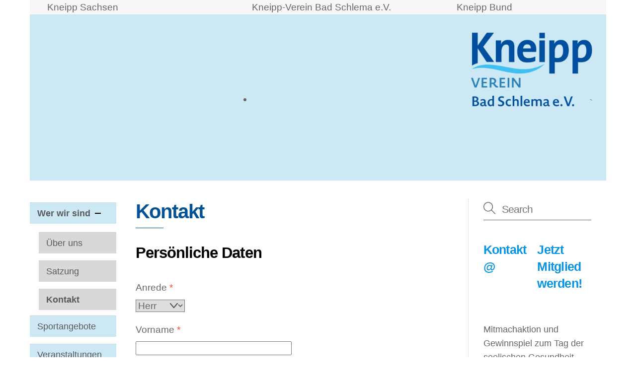

--- FILE ---
content_type: text/html; charset=UTF-8
request_url: https://www.kneipp-sachsen.de/bad-schlema/wer-wir-sind/ueber-uns/kontakt/
body_size: 76393
content:
<!DOCTYPE html>
<html lang="de">
<head>
        <meta charset="UTF-8">
        <meta name="viewport" content="width=device-width, initial-scale=1, minimum-scale=1">
        <style id="tb_inline_styles" data-no-optimize="1">.tb_animation_on{overflow-x:hidden}.themify_builder .wow{visibility:hidden;animation-fill-mode:both}[data-tf-animation]{will-change:transform,opacity,visibility}.themify_builder .tf_lax_done{transition-duration:.8s;transition-timing-function:cubic-bezier(.165,.84,.44,1)}[data-sticky-active].tb_sticky_scroll_active{z-index:1}[data-sticky-active].tb_sticky_scroll_active .hide-on-stick{display:none}@media(min-width:1025px){.hide-desktop{width:0!important;height:0!important;padding:0!important;visibility:hidden!important;margin:0!important;display:table-column!important;background:0!important;content-visibility:hidden;overflow:hidden!important}}@media(min-width:769px) and (max-width:1024px){.hide-tablet_landscape{width:0!important;height:0!important;padding:0!important;visibility:hidden!important;margin:0!important;display:table-column!important;background:0!important;content-visibility:hidden;overflow:hidden!important}}@media(min-width:601px) and (max-width:768px){.hide-tablet{width:0!important;height:0!important;padding:0!important;visibility:hidden!important;margin:0!important;display:table-column!important;background:0!important;content-visibility:hidden;overflow:hidden!important}}@media(max-width:600px){.hide-mobile{width:0!important;height:0!important;padding:0!important;visibility:hidden!important;margin:0!important;display:table-column!important;background:0!important;content-visibility:hidden;overflow:hidden!important}}div.row_inner,div.module_subrow{--gutter:3.2%;--narrow:1.6%;--none:0%;}@media(max-width:768px){div.module-gallery-grid{--galn:var(--galt)}}@media(max-width:600px){
                .themify_map.tf_map_loaded{width:100%!important}
                .ui.builder_button,.ui.nav li a{padding:.525em 1.15em}
                .fullheight>.row_inner:not(.tb_col_count_1){min-height:0}
                div.module-gallery-grid{--galn:var(--galm);gap:8px}
            }</style><noscript><style>.themify_builder .wow,.wow .tf_lazy{visibility:visible!important}</style></noscript>            <style id="tf_lazy_style" data-no-optimize="1">
                .tf_svg_lazy{
                    content-visibility:auto;
                    background-size:100% 25%!important;
                    background-repeat:no-repeat!important;
                    background-position:0 0, 0 33.4%,0 66.6%,0 100%!important;
                    transition:filter .3s linear!important;
                    filter:blur(25px)!important;                    transform:translateZ(0)
                }
                .tf_svg_lazy_loaded{
                    filter:blur(0)!important
                }
                [data-lazy]:is(.module,.module_row:not(.tb_first)),.module[data-lazy] .ui,.module_row[data-lazy]:not(.tb_first):is(>.row_inner,.module_column[data-lazy],.module_subrow[data-lazy]){
                    background-image:none!important
                }
            </style>
            <noscript>
                <style>
                    .tf_svg_lazy{
                        display:none!important
                    }
                </style>
            </noscript>
                    <style id="tf_lazy_common" data-no-optimize="1">
                        img{
                max-width:100%;
                height:auto
            }
                                    :where(.tf_in_flx,.tf_flx){display:inline-flex;flex-wrap:wrap;place-items:center}
            .tf_fa,:is(em,i) tf-lottie{display:inline-block;vertical-align:middle}:is(em,i) tf-lottie{width:1.5em;height:1.5em}.tf_fa{width:1em;height:1em;stroke-width:0;stroke:currentColor;overflow:visible;fill:currentColor;pointer-events:none;text-rendering:optimizeSpeed;buffered-rendering:static}#tf_svg symbol{overflow:visible}:where(.tf_lazy){position:relative;visibility:visible;display:block;opacity:.3}.wow .tf_lazy:not(.tf_swiper-slide){visibility:hidden;opacity:1}div.tf_audio_lazy audio{visibility:hidden;height:0;display:inline}.mejs-container{visibility:visible}.tf_iframe_lazy{transition:opacity .3s ease-in-out;min-height:10px}:where(.tf_flx),.tf_swiper-wrapper{display:flex}.tf_swiper-slide{flex-shrink:0;opacity:0;width:100%;height:100%}.tf_swiper-wrapper>br,.tf_lazy.tf_swiper-wrapper .tf_lazy:after,.tf_lazy.tf_swiper-wrapper .tf_lazy:before{display:none}.tf_lazy:after,.tf_lazy:before{content:'';display:inline-block;position:absolute;width:10px!important;height:10px!important;margin:0 3px;top:50%!important;inset-inline:auto 50%!important;border-radius:100%;background-color:currentColor;visibility:visible;animation:tf-hrz-loader infinite .75s cubic-bezier(.2,.68,.18,1.08)}.tf_lazy:after{width:6px!important;height:6px!important;inset-inline:50% auto!important;margin-top:3px;animation-delay:-.4s}@keyframes tf-hrz-loader{0%,100%{transform:scale(1);opacity:1}50%{transform:scale(.1);opacity:.6}}.tf_lazy_lightbox{position:fixed;background:rgba(11,11,11,.8);color:#ccc;top:0;left:0;display:flex;align-items:center;justify-content:center;z-index:999}.tf_lazy_lightbox .tf_lazy:after,.tf_lazy_lightbox .tf_lazy:before{background:#fff}.tf_vd_lazy,tf-lottie{display:flex;flex-wrap:wrap}tf-lottie{aspect-ratio:1.777}.tf_w.tf_vd_lazy video{width:100%;height:auto;position:static;object-fit:cover}
        </style>
        <meta name='robots' content='index, follow, max-image-preview:large, max-snippet:-1, max-video-preview:-1' />

	<!-- This site is optimized with the Yoast SEO plugin v25.6 - https://yoast.com/wordpress/plugins/seo/ -->
	<title>Kontakt - Kneipp Bad Schlema</title>
	<link rel="canonical" href="https://www.kneipp-sachsen.de/bad-schlema/wer-wir-sind/ueber-uns/kontakt/" />
	<meta property="og:locale" content="de_DE" />
	<meta property="og:type" content="article" />
	<meta property="og:title" content="Kontakt - Kneipp Bad Schlema" />
	<meta property="og:description" content="Kontakt Persönliche Daten Anrede * Herr Frau Vorname * Nachname * Adresse Straße + Hausnr. PLZ Ort Kontaktmöglichkeiten Email * Telefon Mitteilung Betreff * Mitteilung * Ich habe die Datenschutz­bestimmungen zur Kenntnis genommen. Ich stimme zu, dass meine Angaben elektronisch erhoben und gespeichert werden. * Formular absenden" />
	<meta property="og:url" content="https://www.kneipp-sachsen.de/bad-schlema/wer-wir-sind/ueber-uns/kontakt/" />
	<meta property="og:site_name" content="Kneipp Bad Schlema" />
	<meta property="article:modified_time" content="2021-09-22T16:50:29+00:00" />
	<meta name="twitter:card" content="summary_large_image" />
	<script type="application/ld+json" class="yoast-schema-graph">{"@context":"https://schema.org","@graph":[{"@type":"WebPage","@id":"https://www.kneipp-sachsen.de/bad-schlema/wer-wir-sind/ueber-uns/kontakt/","url":"https://www.kneipp-sachsen.de/bad-schlema/wer-wir-sind/ueber-uns/kontakt/","name":"Kontakt - Kneipp Bad Schlema","isPartOf":{"@id":"https://www.kneipp-sachsen.de/bad-schlema/#website"},"datePublished":"2021-07-26T20:56:20+00:00","dateModified":"2021-09-22T16:50:29+00:00","breadcrumb":{"@id":"https://www.kneipp-sachsen.de/bad-schlema/wer-wir-sind/ueber-uns/kontakt/#breadcrumb"},"inLanguage":"de","potentialAction":[{"@type":"ReadAction","target":["https://www.kneipp-sachsen.de/bad-schlema/wer-wir-sind/ueber-uns/kontakt/"]}]},{"@type":"BreadcrumbList","@id":"https://www.kneipp-sachsen.de/bad-schlema/wer-wir-sind/ueber-uns/kontakt/#breadcrumb","itemListElement":[{"@type":"ListItem","position":1,"name":"Startseite","item":"https://www.kneipp-sachsen.de/bad-schlema/"},{"@type":"ListItem","position":2,"name":"Wer wir sind","item":"https://www.kneipp-sachsen.de/bad-schlema/wer-wir-sind/"},{"@type":"ListItem","position":3,"name":"Über uns","item":"https://www.kneipp-sachsen.de/bad-schlema/wer-wir-sind/ueber-uns/"},{"@type":"ListItem","position":4,"name":"Kontakt"}]},{"@type":"WebSite","@id":"https://www.kneipp-sachsen.de/bad-schlema/#website","url":"https://www.kneipp-sachsen.de/bad-schlema/","name":"Kneipp-Verein Bad Schlema e.V.","description":"Eine weitere WordPress-Website","potentialAction":[{"@type":"SearchAction","target":{"@type":"EntryPoint","urlTemplate":"https://www.kneipp-sachsen.de/bad-schlema/?s={search_term_string}"},"query-input":{"@type":"PropertyValueSpecification","valueRequired":true,"valueName":"search_term_string"}}],"inLanguage":"de"}]}</script>
	<!-- / Yoast SEO plugin. -->


<link rel="alternate" type="application/rss+xml" title="Kneipp Bad Schlema &raquo; Feed" href="https://www.kneipp-sachsen.de/bad-schlema/feed/" />
<link rel="alternate" type="application/rss+xml" title="Kneipp Bad Schlema &raquo; Kommentar-Feed" href="https://www.kneipp-sachsen.de/bad-schlema/comments/feed/" />
<link rel="alternate" title="oEmbed (JSON)" type="application/json+oembed" href="https://www.kneipp-sachsen.de/bad-schlema/wp-json/oembed/1.0/embed?url=https%3A%2F%2Fwww.kneipp-sachsen.de%2Fbad-schlema%2Fwer-wir-sind%2Fueber-uns%2Fkontakt%2F" />
<link rel="alternate" title="oEmbed (XML)" type="text/xml+oembed" href="https://www.kneipp-sachsen.de/bad-schlema/wp-json/oembed/1.0/embed?url=https%3A%2F%2Fwww.kneipp-sachsen.de%2Fbad-schlema%2Fwer-wir-sind%2Fueber-uns%2Fkontakt%2F&#038;format=xml" />
<style id='wp-img-auto-sizes-contain-inline-css'>
img:is([sizes=auto i],[sizes^="auto," i]){contain-intrinsic-size:3000px 1500px}
/*# sourceURL=wp-img-auto-sizes-contain-inline-css */
</style>
<link rel="preload" href="https://www.kneipp-sachsen.de/bad-schlema/wp-content/plugins/complianz-gdpr/assets/css/cookieblocker.min.css?ver=1754105617" as="style"><link rel='stylesheet' id='cmplz-general-css' href='https://www.kneipp-sachsen.de/bad-schlema/wp-content/plugins/complianz-gdpr/assets/css/cookieblocker.min.css?ver=1754105617' media='all' />
<script src="https://www.kneipp-sachsen.de/bad-schlema/wp-includes/js/jquery/jquery.min.js?ver=3.7.1" id="jquery-core-js"></script>
<script src="https://www.kneipp-sachsen.de/bad-schlema/wp-includes/js/jquery/jquery-migrate.min.js?ver=3.4.1" id="jquery-migrate-js"></script>
<link rel="https://api.w.org/" href="https://www.kneipp-sachsen.de/bad-schlema/wp-json/" /><link rel="alternate" title="JSON" type="application/json" href="https://www.kneipp-sachsen.de/bad-schlema/wp-json/wp/v2/pages/60" /><link rel="EditURI" type="application/rsd+xml" title="RSD" href="https://www.kneipp-sachsen.de/bad-schlema/xmlrpc.php?rsd" />
<meta name="generator" content="WordPress 6.9" />
<link rel='shortlink' href='https://www.kneipp-sachsen.de/bad-schlema/?p=60' />

	<style>
	@keyframes themifyAnimatedBG{
		0%{background-color:#33baab}100%{background-color:#e33b9e}50%{background-color:#4961d7}33.3%{background-color:#2ea85c}25%{background-color:#2bb8ed}20%{background-color:#dd5135}
	}
	.module_row.animated-bg{
		animation:themifyAnimatedBG 30000ms infinite alternate
	}
	</style>
	<link rel="prefetch" href="https://www.kneipp-sachsen.de/bad-schlema/wp-content/themes/themify-ultra/js/themify-script.js?ver=7.9.9" as="script" fetchpriority="low"><link rel="prefetch" href="https://www.kneipp-sachsen.de/bad-schlema/wp-content/themes/themify-ultra/themify/js/modules/themify-sidemenu.js?ver=8.1.1" as="script" fetchpriority="low"><link rel="prefetch" href="https://www.kneipp-sachsen.de/bad-schlema/wp-content/themes/themify-ultra/themify/themify-builder/js/modules/sticky.js?ver=8.1.1" as="script" fetchpriority="low"><link rel="prefetch" href="https://www.kneipp-sachsen.de/bad-schlema/wp-content/themes/themify-ultra/themify/themify-builder/js/modules/menu.js?ver=8.1.1" as="script" fetchpriority="low"><link rel="preload" href="https://www.kneipp-sachsen.de/bad-schlema/wp-content/uploads/2021/08/Sportangebote-im-Kneipp-Verein-2-1024x397-902x350.jpg" as="image" imagesrcset="https://www.kneipp-sachsen.de/bad-schlema/wp-content/uploads/2021/08/Sportangebote-im-Kneipp-Verein-2-1024x397-902x350.jpg 902w, https://www.kneipp-sachsen.de/bad-schlema/wp-content/uploads/2021/08/Sportangebote-im-Kneipp-Verein-2-300x116.jpg 300w, https://www.kneipp-sachsen.de/bad-schlema/wp-content/uploads/2021/08/Sportangebote-im-Kneipp-Verein-2-1024x397.jpg 1024w, https://www.kneipp-sachsen.de/bad-schlema/wp-content/uploads/2021/08/Sportangebote-im-Kneipp-Verein-2-768x298.jpg 768w, https://www.kneipp-sachsen.de/bad-schlema/wp-content/uploads/2021/08/Sportangebote-im-Kneipp-Verein-2-1536x595.jpg 1536w, https://www.kneipp-sachsen.de/bad-schlema/wp-content/uploads/2021/08/Sportangebote-im-Kneipp-Verein-2-2048x794.jpg 2048w" imagesizes="(max-width: 902px) 100vw, 902px" fetchpriority="high"><link rel="preload" href="https://www.kneipp-sachsen.de/bad-schlema/wp-content/themes/themify-ultra/themify/themify-builder/js/themify-builder-script.js?ver=8.1.1" as="script" fetchpriority="low"><link rel="preload" href="https://www.kneipp-sachsen.de/bad-schlema/wp-content/uploads/2021/07/Kneipp-Bund-Logo-KV-Bad-Schlema.png" as="image" imagesrcset="https://www.kneipp-sachsen.de/bad-schlema/wp-content/uploads/2021/07/Kneipp-Bund-Logo-KV-Bad-Schlema.png 1875w, https://www.kneipp-sachsen.de/bad-schlema/wp-content/uploads/2021/07/Kneipp-Bund-Logo-KV-Bad-Schlema-300x223.png 300w, https://www.kneipp-sachsen.de/bad-schlema/wp-content/uploads/2021/07/Kneipp-Bund-Logo-KV-Bad-Schlema-1024x760.png 1024w, https://www.kneipp-sachsen.de/bad-schlema/wp-content/uploads/2021/07/Kneipp-Bund-Logo-KV-Bad-Schlema-768x570.png 768w, https://www.kneipp-sachsen.de/bad-schlema/wp-content/uploads/2021/07/Kneipp-Bund-Logo-KV-Bad-Schlema-1536x1140.png 1536w" imagesizes="(max-width: 1875px) 100vw, 1875px" fetchpriority="high"><link rel="preload" fetchpriority="high" href="https://www.kneipp-sachsen.de/bad-schlema/wp-content/uploads/themify-concate/782290546/themify-448134721.css" as="style"><link fetchpriority="high" id="themify_concate-css" rel="stylesheet" href="https://www.kneipp-sachsen.de/bad-schlema/wp-content/uploads/themify-concate/782290546/themify-448134721.css"><style id='wp-block-heading-inline-css'>
h1:where(.wp-block-heading).has-background,h2:where(.wp-block-heading).has-background,h3:where(.wp-block-heading).has-background,h4:where(.wp-block-heading).has-background,h5:where(.wp-block-heading).has-background,h6:where(.wp-block-heading).has-background{padding:1.25em 2.375em}h1.has-text-align-left[style*=writing-mode]:where([style*=vertical-lr]),h1.has-text-align-right[style*=writing-mode]:where([style*=vertical-rl]),h2.has-text-align-left[style*=writing-mode]:where([style*=vertical-lr]),h2.has-text-align-right[style*=writing-mode]:where([style*=vertical-rl]),h3.has-text-align-left[style*=writing-mode]:where([style*=vertical-lr]),h3.has-text-align-right[style*=writing-mode]:where([style*=vertical-rl]),h4.has-text-align-left[style*=writing-mode]:where([style*=vertical-lr]),h4.has-text-align-right[style*=writing-mode]:where([style*=vertical-rl]),h5.has-text-align-left[style*=writing-mode]:where([style*=vertical-lr]),h5.has-text-align-right[style*=writing-mode]:where([style*=vertical-rl]),h6.has-text-align-left[style*=writing-mode]:where([style*=vertical-lr]),h6.has-text-align-right[style*=writing-mode]:where([style*=vertical-rl]){rotate:180deg}
/*# sourceURL=https://www.kneipp-sachsen.de/bad-schlema/wp-includes/blocks/heading/style.min.css */
</style>
<style id='wp-block-latest-posts-inline-css'>
.wp-block-latest-posts{box-sizing:border-box}.wp-block-latest-posts.alignleft{margin-right:2em}.wp-block-latest-posts.alignright{margin-left:2em}.wp-block-latest-posts.wp-block-latest-posts__list{list-style:none}.wp-block-latest-posts.wp-block-latest-posts__list li{clear:both;overflow-wrap:break-word}.wp-block-latest-posts.is-grid{display:flex;flex-wrap:wrap}.wp-block-latest-posts.is-grid li{margin:0 1.25em 1.25em 0;width:100%}@media (min-width:600px){.wp-block-latest-posts.columns-2 li{width:calc(50% - .625em)}.wp-block-latest-posts.columns-2 li:nth-child(2n){margin-right:0}.wp-block-latest-posts.columns-3 li{width:calc(33.33333% - .83333em)}.wp-block-latest-posts.columns-3 li:nth-child(3n){margin-right:0}.wp-block-latest-posts.columns-4 li{width:calc(25% - .9375em)}.wp-block-latest-posts.columns-4 li:nth-child(4n){margin-right:0}.wp-block-latest-posts.columns-5 li{width:calc(20% - 1em)}.wp-block-latest-posts.columns-5 li:nth-child(5n){margin-right:0}.wp-block-latest-posts.columns-6 li{width:calc(16.66667% - 1.04167em)}.wp-block-latest-posts.columns-6 li:nth-child(6n){margin-right:0}}:root :where(.wp-block-latest-posts.is-grid){padding:0}:root :where(.wp-block-latest-posts.wp-block-latest-posts__list){padding-left:0}.wp-block-latest-posts__post-author,.wp-block-latest-posts__post-date{display:block;font-size:.8125em}.wp-block-latest-posts__post-excerpt,.wp-block-latest-posts__post-full-content{margin-bottom:1em;margin-top:.5em}.wp-block-latest-posts__featured-image a{display:inline-block}.wp-block-latest-posts__featured-image img{height:auto;max-width:100%;width:auto}.wp-block-latest-posts__featured-image.alignleft{float:left;margin-right:1em}.wp-block-latest-posts__featured-image.alignright{float:right;margin-left:1em}.wp-block-latest-posts__featured-image.aligncenter{margin-bottom:1em;text-align:center}
/*# sourceURL=https://www.kneipp-sachsen.de/bad-schlema/wp-includes/blocks/latest-posts/style.min.css */
</style>
<style id='wp-block-columns-inline-css'>
.wp-block-columns{box-sizing:border-box;display:flex;flex-wrap:wrap!important}@media (min-width:782px){.wp-block-columns{flex-wrap:nowrap!important}}.wp-block-columns{align-items:normal!important}.wp-block-columns.are-vertically-aligned-top{align-items:flex-start}.wp-block-columns.are-vertically-aligned-center{align-items:center}.wp-block-columns.are-vertically-aligned-bottom{align-items:flex-end}@media (max-width:781px){.wp-block-columns:not(.is-not-stacked-on-mobile)>.wp-block-column{flex-basis:100%!important}}@media (min-width:782px){.wp-block-columns:not(.is-not-stacked-on-mobile)>.wp-block-column{flex-basis:0;flex-grow:1}.wp-block-columns:not(.is-not-stacked-on-mobile)>.wp-block-column[style*=flex-basis]{flex-grow:0}}.wp-block-columns.is-not-stacked-on-mobile{flex-wrap:nowrap!important}.wp-block-columns.is-not-stacked-on-mobile>.wp-block-column{flex-basis:0;flex-grow:1}.wp-block-columns.is-not-stacked-on-mobile>.wp-block-column[style*=flex-basis]{flex-grow:0}:where(.wp-block-columns){margin-bottom:1.75em}:where(.wp-block-columns.has-background){padding:1.25em 2.375em}.wp-block-column{flex-grow:1;min-width:0;overflow-wrap:break-word;word-break:break-word}.wp-block-column.is-vertically-aligned-top{align-self:flex-start}.wp-block-column.is-vertically-aligned-center{align-self:center}.wp-block-column.is-vertically-aligned-bottom{align-self:flex-end}.wp-block-column.is-vertically-aligned-stretch{align-self:stretch}.wp-block-column.is-vertically-aligned-bottom,.wp-block-column.is-vertically-aligned-center,.wp-block-column.is-vertically-aligned-top{width:100%}
/*# sourceURL=https://www.kneipp-sachsen.de/bad-schlema/wp-includes/blocks/columns/style.min.css */
</style>
<style id='global-styles-inline-css'>
:root{--wp--preset--aspect-ratio--square: 1;--wp--preset--aspect-ratio--4-3: 4/3;--wp--preset--aspect-ratio--3-4: 3/4;--wp--preset--aspect-ratio--3-2: 3/2;--wp--preset--aspect-ratio--2-3: 2/3;--wp--preset--aspect-ratio--16-9: 16/9;--wp--preset--aspect-ratio--9-16: 9/16;--wp--preset--color--black: #000000;--wp--preset--color--cyan-bluish-gray: #abb8c3;--wp--preset--color--white: #ffffff;--wp--preset--color--pale-pink: #f78da7;--wp--preset--color--vivid-red: #cf2e2e;--wp--preset--color--luminous-vivid-orange: #ff6900;--wp--preset--color--luminous-vivid-amber: #fcb900;--wp--preset--color--light-green-cyan: #7bdcb5;--wp--preset--color--vivid-green-cyan: #00d084;--wp--preset--color--pale-cyan-blue: #8ed1fc;--wp--preset--color--vivid-cyan-blue: #0693e3;--wp--preset--color--vivid-purple: #9b51e0;--wp--preset--gradient--vivid-cyan-blue-to-vivid-purple: linear-gradient(135deg,rgb(6,147,227) 0%,rgb(155,81,224) 100%);--wp--preset--gradient--light-green-cyan-to-vivid-green-cyan: linear-gradient(135deg,rgb(122,220,180) 0%,rgb(0,208,130) 100%);--wp--preset--gradient--luminous-vivid-amber-to-luminous-vivid-orange: linear-gradient(135deg,rgb(252,185,0) 0%,rgb(255,105,0) 100%);--wp--preset--gradient--luminous-vivid-orange-to-vivid-red: linear-gradient(135deg,rgb(255,105,0) 0%,rgb(207,46,46) 100%);--wp--preset--gradient--very-light-gray-to-cyan-bluish-gray: linear-gradient(135deg,rgb(238,238,238) 0%,rgb(169,184,195) 100%);--wp--preset--gradient--cool-to-warm-spectrum: linear-gradient(135deg,rgb(74,234,220) 0%,rgb(151,120,209) 20%,rgb(207,42,186) 40%,rgb(238,44,130) 60%,rgb(251,105,98) 80%,rgb(254,248,76) 100%);--wp--preset--gradient--blush-light-purple: linear-gradient(135deg,rgb(255,206,236) 0%,rgb(152,150,240) 100%);--wp--preset--gradient--blush-bordeaux: linear-gradient(135deg,rgb(254,205,165) 0%,rgb(254,45,45) 50%,rgb(107,0,62) 100%);--wp--preset--gradient--luminous-dusk: linear-gradient(135deg,rgb(255,203,112) 0%,rgb(199,81,192) 50%,rgb(65,88,208) 100%);--wp--preset--gradient--pale-ocean: linear-gradient(135deg,rgb(255,245,203) 0%,rgb(182,227,212) 50%,rgb(51,167,181) 100%);--wp--preset--gradient--electric-grass: linear-gradient(135deg,rgb(202,248,128) 0%,rgb(113,206,126) 100%);--wp--preset--gradient--midnight: linear-gradient(135deg,rgb(2,3,129) 0%,rgb(40,116,252) 100%);--wp--preset--font-size--small: 13px;--wp--preset--font-size--medium: clamp(14px, 0.875rem + ((1vw - 3.2px) * 0.469), 20px);--wp--preset--font-size--large: clamp(22.041px, 1.378rem + ((1vw - 3.2px) * 1.091), 36px);--wp--preset--font-size--x-large: clamp(25.014px, 1.563rem + ((1vw - 3.2px) * 1.327), 42px);--wp--preset--font-family--system-font: -apple-system,BlinkMacSystemFont,"Segoe UI",Roboto,Oxygen-Sans,Ubuntu,Cantarell,"Helvetica Neue",sans-serif;--wp--preset--spacing--20: 0.44rem;--wp--preset--spacing--30: 0.67rem;--wp--preset--spacing--40: 1rem;--wp--preset--spacing--50: 1.5rem;--wp--preset--spacing--60: 2.25rem;--wp--preset--spacing--70: 3.38rem;--wp--preset--spacing--80: 5.06rem;--wp--preset--shadow--natural: 6px 6px 9px rgba(0, 0, 0, 0.2);--wp--preset--shadow--deep: 12px 12px 50px rgba(0, 0, 0, 0.4);--wp--preset--shadow--sharp: 6px 6px 0px rgba(0, 0, 0, 0.2);--wp--preset--shadow--outlined: 6px 6px 0px -3px rgb(255, 255, 255), 6px 6px rgb(0, 0, 0);--wp--preset--shadow--crisp: 6px 6px 0px rgb(0, 0, 0);}:where(body) { margin: 0; }.wp-site-blocks > .alignleft { float: left; margin-right: 2em; }.wp-site-blocks > .alignright { float: right; margin-left: 2em; }.wp-site-blocks > .aligncenter { justify-content: center; margin-left: auto; margin-right: auto; }:where(.wp-site-blocks) > * { margin-block-start: 24px; margin-block-end: 0; }:where(.wp-site-blocks) > :first-child { margin-block-start: 0; }:where(.wp-site-blocks) > :last-child { margin-block-end: 0; }:root { --wp--style--block-gap: 24px; }:root :where(.is-layout-flow) > :first-child{margin-block-start: 0;}:root :where(.is-layout-flow) > :last-child{margin-block-end: 0;}:root :where(.is-layout-flow) > *{margin-block-start: 24px;margin-block-end: 0;}:root :where(.is-layout-constrained) > :first-child{margin-block-start: 0;}:root :where(.is-layout-constrained) > :last-child{margin-block-end: 0;}:root :where(.is-layout-constrained) > *{margin-block-start: 24px;margin-block-end: 0;}:root :where(.is-layout-flex){gap: 24px;}:root :where(.is-layout-grid){gap: 24px;}.is-layout-flow > .alignleft{float: left;margin-inline-start: 0;margin-inline-end: 2em;}.is-layout-flow > .alignright{float: right;margin-inline-start: 2em;margin-inline-end: 0;}.is-layout-flow > .aligncenter{margin-left: auto !important;margin-right: auto !important;}.is-layout-constrained > .alignleft{float: left;margin-inline-start: 0;margin-inline-end: 2em;}.is-layout-constrained > .alignright{float: right;margin-inline-start: 2em;margin-inline-end: 0;}.is-layout-constrained > .aligncenter{margin-left: auto !important;margin-right: auto !important;}.is-layout-constrained > :where(:not(.alignleft):not(.alignright):not(.alignfull)){margin-left: auto !important;margin-right: auto !important;}body .is-layout-flex{display: flex;}.is-layout-flex{flex-wrap: wrap;align-items: center;}.is-layout-flex > :is(*, div){margin: 0;}body .is-layout-grid{display: grid;}.is-layout-grid > :is(*, div){margin: 0;}body{font-family: var(--wp--preset--font-family--system-font);font-size: var(--wp--preset--font-size--medium);line-height: 1.6;padding-top: 0px;padding-right: 0px;padding-bottom: 0px;padding-left: 0px;}a:where(:not(.wp-element-button)){text-decoration: underline;}:root :where(.wp-element-button, .wp-block-button__link){background-color: #32373c;border-width: 0;color: #fff;font-family: inherit;font-size: inherit;font-style: inherit;font-weight: inherit;letter-spacing: inherit;line-height: inherit;padding-top: calc(0.667em + 2px);padding-right: calc(1.333em + 2px);padding-bottom: calc(0.667em + 2px);padding-left: calc(1.333em + 2px);text-decoration: none;text-transform: inherit;}.has-black-color{color: var(--wp--preset--color--black) !important;}.has-cyan-bluish-gray-color{color: var(--wp--preset--color--cyan-bluish-gray) !important;}.has-white-color{color: var(--wp--preset--color--white) !important;}.has-pale-pink-color{color: var(--wp--preset--color--pale-pink) !important;}.has-vivid-red-color{color: var(--wp--preset--color--vivid-red) !important;}.has-luminous-vivid-orange-color{color: var(--wp--preset--color--luminous-vivid-orange) !important;}.has-luminous-vivid-amber-color{color: var(--wp--preset--color--luminous-vivid-amber) !important;}.has-light-green-cyan-color{color: var(--wp--preset--color--light-green-cyan) !important;}.has-vivid-green-cyan-color{color: var(--wp--preset--color--vivid-green-cyan) !important;}.has-pale-cyan-blue-color{color: var(--wp--preset--color--pale-cyan-blue) !important;}.has-vivid-cyan-blue-color{color: var(--wp--preset--color--vivid-cyan-blue) !important;}.has-vivid-purple-color{color: var(--wp--preset--color--vivid-purple) !important;}.has-black-background-color{background-color: var(--wp--preset--color--black) !important;}.has-cyan-bluish-gray-background-color{background-color: var(--wp--preset--color--cyan-bluish-gray) !important;}.has-white-background-color{background-color: var(--wp--preset--color--white) !important;}.has-pale-pink-background-color{background-color: var(--wp--preset--color--pale-pink) !important;}.has-vivid-red-background-color{background-color: var(--wp--preset--color--vivid-red) !important;}.has-luminous-vivid-orange-background-color{background-color: var(--wp--preset--color--luminous-vivid-orange) !important;}.has-luminous-vivid-amber-background-color{background-color: var(--wp--preset--color--luminous-vivid-amber) !important;}.has-light-green-cyan-background-color{background-color: var(--wp--preset--color--light-green-cyan) !important;}.has-vivid-green-cyan-background-color{background-color: var(--wp--preset--color--vivid-green-cyan) !important;}.has-pale-cyan-blue-background-color{background-color: var(--wp--preset--color--pale-cyan-blue) !important;}.has-vivid-cyan-blue-background-color{background-color: var(--wp--preset--color--vivid-cyan-blue) !important;}.has-vivid-purple-background-color{background-color: var(--wp--preset--color--vivid-purple) !important;}.has-black-border-color{border-color: var(--wp--preset--color--black) !important;}.has-cyan-bluish-gray-border-color{border-color: var(--wp--preset--color--cyan-bluish-gray) !important;}.has-white-border-color{border-color: var(--wp--preset--color--white) !important;}.has-pale-pink-border-color{border-color: var(--wp--preset--color--pale-pink) !important;}.has-vivid-red-border-color{border-color: var(--wp--preset--color--vivid-red) !important;}.has-luminous-vivid-orange-border-color{border-color: var(--wp--preset--color--luminous-vivid-orange) !important;}.has-luminous-vivid-amber-border-color{border-color: var(--wp--preset--color--luminous-vivid-amber) !important;}.has-light-green-cyan-border-color{border-color: var(--wp--preset--color--light-green-cyan) !important;}.has-vivid-green-cyan-border-color{border-color: var(--wp--preset--color--vivid-green-cyan) !important;}.has-pale-cyan-blue-border-color{border-color: var(--wp--preset--color--pale-cyan-blue) !important;}.has-vivid-cyan-blue-border-color{border-color: var(--wp--preset--color--vivid-cyan-blue) !important;}.has-vivid-purple-border-color{border-color: var(--wp--preset--color--vivid-purple) !important;}.has-vivid-cyan-blue-to-vivid-purple-gradient-background{background: var(--wp--preset--gradient--vivid-cyan-blue-to-vivid-purple) !important;}.has-light-green-cyan-to-vivid-green-cyan-gradient-background{background: var(--wp--preset--gradient--light-green-cyan-to-vivid-green-cyan) !important;}.has-luminous-vivid-amber-to-luminous-vivid-orange-gradient-background{background: var(--wp--preset--gradient--luminous-vivid-amber-to-luminous-vivid-orange) !important;}.has-luminous-vivid-orange-to-vivid-red-gradient-background{background: var(--wp--preset--gradient--luminous-vivid-orange-to-vivid-red) !important;}.has-very-light-gray-to-cyan-bluish-gray-gradient-background{background: var(--wp--preset--gradient--very-light-gray-to-cyan-bluish-gray) !important;}.has-cool-to-warm-spectrum-gradient-background{background: var(--wp--preset--gradient--cool-to-warm-spectrum) !important;}.has-blush-light-purple-gradient-background{background: var(--wp--preset--gradient--blush-light-purple) !important;}.has-blush-bordeaux-gradient-background{background: var(--wp--preset--gradient--blush-bordeaux) !important;}.has-luminous-dusk-gradient-background{background: var(--wp--preset--gradient--luminous-dusk) !important;}.has-pale-ocean-gradient-background{background: var(--wp--preset--gradient--pale-ocean) !important;}.has-electric-grass-gradient-background{background: var(--wp--preset--gradient--electric-grass) !important;}.has-midnight-gradient-background{background: var(--wp--preset--gradient--midnight) !important;}.has-small-font-size{font-size: var(--wp--preset--font-size--small) !important;}.has-medium-font-size{font-size: var(--wp--preset--font-size--medium) !important;}.has-large-font-size{font-size: var(--wp--preset--font-size--large) !important;}.has-x-large-font-size{font-size: var(--wp--preset--font-size--x-large) !important;}.has-system-font-font-family{font-family: var(--wp--preset--font-family--system-font) !important;}
/*# sourceURL=global-styles-inline-css */
</style>
<style id='core-block-supports-inline-css'>
.wp-container-core-columns-is-layout-28f84493{flex-wrap:nowrap;}
/*# sourceURL=core-block-supports-inline-css */
</style>
</head>
<body data-cmplz=1 class="wp-singular page-template-default page page-id-60 page-child parent-pageid-58 wp-theme-themify-ultra skin-default sidebar2 default_width no-home tb_animation_on ready-view header-none footer-block sticky_sidebar_enabled sidemenu-active">
<a class="screen-reader-text skip-to-content" href="#content">Skip to content</a><!-- hook content: themify_body_start --><div class="tb_layout_part_wrap tf_w">
<!--themify_builder_content-->
    <div  class="themify_builder_content themify_builder_content-9 themify_builder not_editable_builder" data-postid="9">
                        <div  data-lazy="1" class="module_row themify_builder_row tb_rwwq832 tb_first tf_w hide-tablet hide-mobile">
                        <div class="row_inner col_align_top tb_col_count_1 tf_box tf_rel">
                        <div  data-lazy="1" class="module_column tb-column col-full tb_bz7n838 first">
                            <div  data-lazy="1" class="module_subrow themify_builder_sub_row tf_w col_align_top tb_col_count_3 tb_hpo0840">
                <div  data-lazy="1" class="module_column sub_column col4-1 tb_qo8t841 first">
                    <!-- module buttons -->
<div  class="module module-buttons tb_wqqb843 buttons-horizontal transparent   buttons-fullwidth" data-lazy="1">
        <div class="module-buttons-item tf_in_flx">
                        <a href="https://www.kneipp-sachsen.de" class="ui builder_button tf_in_flx tb_default_color" >
                                                Kneipp Sachsen                                        </a>
                </div>
            </div>
<!-- /module buttons -->
        </div>
                    <div  data-lazy="1" class="module_column sub_column col4-2 tb_ixnb845">
                    <!-- module buttons -->
<div  class="module module-buttons tb_aqhl619 buttons-horizontal transparent  " data-lazy="1">
        <div class="module-buttons-item tf_in_flx">
                        <a href="https://www.kneipp-sachsen.de/bad-schlema" class="ui builder_button tf_in_flx tb_default_color" >
                                                Kneipp-Verein Bad Schlema e.V.                                        </a>
                </div>
            </div>
<!-- /module buttons -->
        </div>
                    <div  data-lazy="1" class="module_column sub_column col4-1 tb_d163848 last">
                    <!-- module buttons -->
<div  class="module module-buttons tb_9q28849 buttons-horizontal transparent   buttons-fullwidth" data-lazy="1">
        <div class="module-buttons-item tf_in_flx">
                        <a href="https://www.kneippbund.de/fileadmin/user_upload/kneipp-bund/dokumente/presse/allgemein/Wer_wir_sind_2020.pdf" class="ui builder_button tf_in_flx themify_lightbox tb_default_color" >
                                                Kneipp Bund                                        </a>
                </div>
            </div>
<!-- /module buttons -->
        </div>
                    </div>
                </div>
                        </div>
        </div>
                        <div  data-lazy="1" class="module_row themify_builder_row tb_tq02833 tf_w hide-desktop hide-tablet hide-tablet_landscape">
                        <div class="row_inner col_align_top tb_col_count_1 tf_box tf_rel">
                        <div  data-lazy="1" class="module_column tb-column col-full tb_rq1p851 first">
                            <div  data-sticky-active="{&quot;d&quot;:[],&quot;m&quot;:[]}" data-lazy="1" class="module_subrow themify_builder_sub_row tf_w col_align_top tb_col_count_1 tb_9ewx852">
                <div  data-lazy="1" class="module_column sub_column col-full tb_u5ls852 first">
                    <!-- module menu -->
<div  class="module module-menu tb_sbk6853  hide-desktop hide-on-stick mobile-menu-slide" data-menu-style="mobile-menu-slide" data-menu-breakpoint="700" data-menu-direction="right" data-element-id="tb_sbk6853" data-lazy="1" data-sticky-active="{&quot;d&quot;:[],&quot;m&quot;:[]}">
            <style>
            @media(max-width:700px){
                .tb_sbk6853 .menu-module-burger{
                    display:inline-block
                }
                .tb_sbk6853 .module-menu-container{
                    display:none
                }
                .tb_sbk6853 .module-menu-container.is-open{
                    display:block
                }
            }
        </style>
        <a rel="nofollow" href="#" class="tf_hide menu-module-burger">
            <span class="menu-module-burger-inner tf_inline_b tf_rel"></span>
            <span class="screen-reader-text">Menu</span>
        </a>
        
    <div class="module-menu-container"><ul id="menu-sidebar" class="ui tf_clearfix nav tf_rel tf_scrollbar  tb_default_color"><li id="menu-item-86" class="current-menu-ancestor current-menu-parent menu-item-page-64 current_page_parent current_page_ancestor menu-item menu-item-type-post_type menu-item-object-page menu-item-has-children menu-item-86"><a href="https://www.kneipp-sachsen.de/bad-schlema/wer-wir-sind/">Wer wir sind<span class="child-arrow closed" tabindex="-1"></span></a>
<ul class="sub-menu">
	<li id="menu-item-83" class="menu-item-page-58 menu-item menu-item-type-post_type menu-item-object-page menu-item-83 menu-page-58-parent-86"><a href="https://www.kneipp-sachsen.de/bad-schlema/wer-wir-sind/ueber-uns/">Über uns</a></li>
	<li id="menu-item-85" class="menu-item-page-62 menu-item menu-item-type-post_type menu-item-object-page menu-item-85 menu-page-62-parent-86"><a href="https://www.kneipp-sachsen.de/bad-schlema/wer-wir-sind/ueber-uns/satzung/">Satzung</a></li>
	<li id="menu-item-84" class="current-menu-item menu-item-page-60 current_page_item menu-item menu-item-type-post_type menu-item-object-page menu-item-84 menu-page-60-parent-86"><a href="https://www.kneipp-sachsen.de/bad-schlema/wer-wir-sind/ueber-uns/kontakt/">Kontakt</a></li>
</ul>
</li>
<li id="menu-item-168" class="menu-item-page-156 menu-item menu-item-type-post_type menu-item-object-page menu-item-168"><a href="https://www.kneipp-sachsen.de/bad-schlema/sportangebote-des-kneipp-vereins-bad-schlema/">Sportangebote</a></li>
<li id="menu-item-87" class="menu-item-page-66 menu-item menu-item-type-post_type menu-item-object-page menu-item-87"><a href="https://www.kneipp-sachsen.de/bad-schlema/veranstaltungen-im-kneipp-verein-bad-schlema/">Veranstaltungen</a></li>
<li id="menu-item-88" class="menu-item-category-1 menu-item menu-item-type-taxonomy menu-item-object-category menu-item-88"><a href="https://www.kneipp-sachsen.de/bad-schlema/category/allgemein/">Aktuelles</a></li>
<li id="menu-item-75" class="menu-item-page-40 menu-item menu-item-type-post_type menu-item-object-page  page_item page-item-40  menu-item-has-children menu-item-75"><a href="https://www.kneipp-sachsen.de/bad-schlema/kneipp-therapie/" aria-current="page">Kneipp-Therapie<span class="child-arrow closed" tabindex="-1"></span></a>
<ul class="sub-menu">
	<li id="menu-item-76" class="menu-item-page-42 menu-item menu-item-type-post_type menu-item-object-page menu-item-76 menu-page-42-parent-75"><a href="https://www.kneipp-sachsen.de/bad-schlema/kneipp-therapie/kneippsche-naturheilverfahren/">Kneippsche Naturheilverfahren</a></li>
	<li id="menu-item-77" class="menu-item-page-44 menu-item menu-item-type-post_type menu-item-object-page menu-item-has-children menu-item-77 menu-page-44-parent-75"><a href="https://www.kneipp-sachsen.de/bad-schlema/kneipp-therapie/sebastian-kneipp/">Sebastian Kneipp<span class="child-arrow closed" tabindex="-1"></span></a>
	<ul class="sub-menu">
		<li id="menu-item-78" class="menu-item-page-46 menu-item menu-item-type-post_type menu-item-object-page menu-item-78 menu-page-46-parent-77"><a href="https://www.kneipp-sachsen.de/bad-schlema/kneipp-therapie/sebastian-kneipp/lebenslauf/">Lebenslauf</a></li>
	</ul>
</li>
</ul>
</li>
<li id="menu-item-80" class="menu-item-page-50 menu-item menu-item-type-post_type menu-item-object-page menu-item-80"><a href="https://www.kneipp-sachsen.de/bad-schlema/mitglied-werden/">Mitglied werden</a></li>
<li id="menu-item-73" class="menu-item-page-36 menu-item menu-item-type-post_type menu-item-object-page menu-item-73"><a href="https://www.kneipp-sachsen.de/bad-schlema/kita/">Kneipp-Knirpse</a></li>
</ul></div>        <style>
            .mobile-menu-module[data-module="tb_sbk6853"]{
                right:-300px            }
        </style>
    </div>
<!-- /module menu -->
        </div>
                    </div>
                </div>
                        </div>
        </div>
                        <div  data-lazy="1" class="module_row themify_builder_row tb_ul80833 tf_w">
                        <div class="row_inner col_align_top tb_col_count_1 tf_box tf_rel">
                        <div  data-lazy="1" class="module_column tb-column col-full tb_u4xn854 first">
                            <div  data-lazy="1" class="module_subrow themify_builder_sub_row tf_w col_align_top gutter-none tb_col_count_2 tb_2ncj854">
                <div  data-lazy="1" class="module_column sub_column col4-3 tb_5757855 first">
                    <div  class="module themify_builder_slider_wrap tf_clearfix module-slider tb_5403855  slider-default themify_builder_slider_vertical " data-lazy="1">
        <div class="themify_builder_slider tf_carousel tf_swiper-container tf_rel tf_overflow" data-lazy="1"        data-visible="1"
        data-tab-visible="1"
        data-mob-visible="1"
        data-scroll="1"
                    data-nav_out="1"
                            data-auto="3000"
            data-controller="0"
            data-pause_hover="1"
                data-speed="normal"
        data-wrapvar="1"
        data-slider_nav="1"
        data-pager="0"
        data-effect="scroll" 
        data-height="variable"
        data-css_url="https://www.kneipp-sachsen.de/bad-schlema/wp-content/themes/themify-ultra/themify/themify-builder/css/modules/sliders/carousel,https://www.kneipp-sachsen.de/bad-schlema/wp-content/themes/themify-ultra/themify/themify-builder/css/modules/sliders/slider"
                    >
        <div class="tf_swiper-wrapper tf_lazy tf_rel tf_w tf_h tf_textc">
                         <div class="tf_swiper-slide">            <div class="slide-inner-wrap">
                                    <div class="tf_rel tf_lazy slide-image">
                                                                            <img src="data:image/svg+xml,%3Csvg%20xmlns=%27http://www.w3.org/2000/svg%27%20width='902'%20height='350'%20viewBox=%270%200%20902%20350%27%3E%3C/svg%3E" loading="lazy" data-lazy="1" data-tf-not-load="1" style="background:linear-gradient(to right,#007c74 25%,#3daa95 25% 50%,#8d7352 50% 75%,#bfaea7 75%),linear-gradient(to right,#007167 25%,#cda089 25% 50%,#b88b85 50% 75%,#ad9382 75%),linear-gradient(to right,#005c51 25%,#caad9d 25% 50%,#c4c5c0 50% 75%,#cfc2bc 75%),linear-gradient(to right,#782e2b 25%,#9f3e45 25% 50%,#d5827e 50% 75%,#eabbc3 75%)" decoding="async" width="902" data-tf-src="https://www.kneipp-sachsen.de/bad-schlema/wp-content/uploads/2021/08/Sportangebote-im-Kneipp-Verein-2-1024x397-902x350.jpg" height="350" class="tf_svg_lazy wp-post-image wp-image-160" title="Sportangebote im Kneipp-Verein (2)" alt="Sportangebote im Kneipp-Verein (2)" data-tf-srcset="https://www.kneipp-sachsen.de/bad-schlema/wp-content/uploads/2021/08/Sportangebote-im-Kneipp-Verein-2-1024x397-902x350.jpg 902w, https://www.kneipp-sachsen.de/bad-schlema/wp-content/uploads/2021/08/Sportangebote-im-Kneipp-Verein-2-300x116.jpg 300w, https://www.kneipp-sachsen.de/bad-schlema/wp-content/uploads/2021/08/Sportangebote-im-Kneipp-Verein-2-1024x397.jpg 1024w, https://www.kneipp-sachsen.de/bad-schlema/wp-content/uploads/2021/08/Sportangebote-im-Kneipp-Verein-2-768x298.jpg 768w, https://www.kneipp-sachsen.de/bad-schlema/wp-content/uploads/2021/08/Sportangebote-im-Kneipp-Verein-2-1536x595.jpg 1536w, https://www.kneipp-sachsen.de/bad-schlema/wp-content/uploads/2021/08/Sportangebote-im-Kneipp-Verein-2-2048x794.jpg 2048w" data-tf-sizes="(max-width: 902px) 100vw, 902px" /><noscript><img data-tf-not-load data-no-script src="https://www.kneipp-sachsen.de/bad-schlema/wp-content/uploads/2021/08/Sportangebote-im-Kneipp-Verein-2-1024x397-902x350.jpg" height="350" class="wp-post-image wp-image-160" title="Sportangebote im Kneipp-Verein (2)" alt="Sportangebote im Kneipp-Verein (2)" srcset="https://www.kneipp-sachsen.de/bad-schlema/wp-content/uploads/2021/08/Sportangebote-im-Kneipp-Verein-2-1024x397-902x350.jpg 902w, https://www.kneipp-sachsen.de/bad-schlema/wp-content/uploads/2021/08/Sportangebote-im-Kneipp-Verein-2-300x116.jpg 300w, https://www.kneipp-sachsen.de/bad-schlema/wp-content/uploads/2021/08/Sportangebote-im-Kneipp-Verein-2-1024x397.jpg 1024w, https://www.kneipp-sachsen.de/bad-schlema/wp-content/uploads/2021/08/Sportangebote-im-Kneipp-Verein-2-768x298.jpg 768w, https://www.kneipp-sachsen.de/bad-schlema/wp-content/uploads/2021/08/Sportangebote-im-Kneipp-Verein-2-1536x595.jpg 1536w, https://www.kneipp-sachsen.de/bad-schlema/wp-content/uploads/2021/08/Sportangebote-im-Kneipp-Verein-2-2048x794.jpg 2048w" sizes="(max-width: 902px) 100vw, 902px" /></noscript>                                            </div>
                
                            </div>
        </div>            </div>
    </div>
</div>
        </div>
                    <div  data-lazy="1" class="module_column sub_column col4-1 tb_qx46855 last">
                    <!-- module image -->
<div  class="module module-image tb_ha0n856 image-full-overlay   tf_mw" data-lazy="1">
        <div class="image-wrap tf_rel tf_mw">
            <img data-tf-not-load="1" fetchpriority="high" loading="auto" decoding="auto" decoding="async" width="1875" height="1391" src="https://www.kneipp-sachsen.de/bad-schlema/wp-content/uploads/2021/07/Kneipp-Bund-Logo-KV-Bad-Schlema.png" class="wp-post-image wp-image-458" title="Kneipp-Bund-Logo-KV-Bad-Schlema" alt="Kneipp-Bund-Logo-KV-Bad-Schlema" srcset="https://www.kneipp-sachsen.de/bad-schlema/wp-content/uploads/2021/07/Kneipp-Bund-Logo-KV-Bad-Schlema.png 1875w, https://www.kneipp-sachsen.de/bad-schlema/wp-content/uploads/2021/07/Kneipp-Bund-Logo-KV-Bad-Schlema-300x223.png 300w, https://www.kneipp-sachsen.de/bad-schlema/wp-content/uploads/2021/07/Kneipp-Bund-Logo-KV-Bad-Schlema-1024x760.png 1024w, https://www.kneipp-sachsen.de/bad-schlema/wp-content/uploads/2021/07/Kneipp-Bund-Logo-KV-Bad-Schlema-768x570.png 768w, https://www.kneipp-sachsen.de/bad-schlema/wp-content/uploads/2021/07/Kneipp-Bund-Logo-KV-Bad-Schlema-1536x1140.png 1536w" sizes="(max-width: 1875px) 100vw, 1875px" />    
        </div>
    <!-- /image-wrap -->
    
        </div>
<!-- /module image -->        </div>
                    </div>
                </div>
                        </div>
        </div>
                        <div  data-lazy="1" class="module_row themify_builder_row tb_qfw4907 tf_w">
                        <div class="row_inner col_align_top tb_col_count_1 tf_box tf_rel">
                        <div  data-lazy="1" class="module_column tb-column col-full tb_j8rz907 first">
                    <!-- module divider -->
<div  class="module tf_mw module-divider tb_sf1o967 solid   " style="border-width: 1px;border-color: #ffffff;" data-lazy="1">
    </div>
<!-- /module divider -->
        </div>
                        </div>
        </div>
                        <div  data-lazy="1" class="module_row themify_builder_row tb_rmzk309 tf_w">
                        <div class="row_inner col_align_top tb_col_count_1 tf_box tf_rel">
                        <div  data-lazy="1" class="module_column tb-column col-full tb_2lgg310 first">
                            </div>
                        </div>
        </div>
            </div>
<!--/themify_builder_content-->
</div>
<!-- /hook content: themify_body_start --><svg id="tf_svg" style="display:none"><defs><symbol id="tf-ti-search" viewBox="0 0 32 32"><path d="m31.25 29.875-1.313 1.313-9.75-9.75a12.019 12.019 0 0 1-7.938 3c-6.75 0-12.25-5.5-12.25-12.25 0-3.25 1.25-6.375 3.563-8.688C5.875 1.25 8.937-.063 12.25-.063c6.75 0 12.25 5.5 12.25 12.25 0 3-1.125 5.813-3 7.938zm-19-7.312c5.688 0 10.313-4.688 10.313-10.375S17.938 1.813 12.25 1.813c-2.813 0-5.375 1.125-7.313 3.063-2 1.938-3.063 4.563-3.063 7.313 0 5.688 4.625 10.375 10.375 10.375z"/></symbol></defs></svg><script> </script><div class="tf_search_form tf_search_overlay">
    <form role="search" method="get" id="searchform" class="tf_rel  tf_hide" action="https://www.kneipp-sachsen.de/bad-schlema/">
            <div class="tf_icon_wrap icon-search"><svg  aria-label="Search" class="tf_fa tf-ti-search" role="img"><use href="#tf-ti-search"></use></svg></div>
            <input type="text" name="s" id="s" title="Search" placeholder="Search" value="" />

            
        
    </form>
</div>
<div id="pagewrap" class="tf_box hfeed site">
	
	<div id="body" class="tf_box tf_clear tf_mw tf_clearfix">
		
	<!-- layout-container -->
<div id="layout" class="pagewidth tf_box tf_clearfix">
        <!-- content -->
    <main id="content" class="tf_box tf_clearfix">
	                <div id="page-60" class="type-page">
                            <div class="page-content entry-content">
            <!--themify_builder_content-->
<div id="themify_builder_content-60" data-postid="60" class="themify_builder_content themify_builder_content-60 themify_builder tf_clear">
                    <div  data-lazy="1" class="module_row themify_builder_row tb_7e4519 tf_w">
                        <div class="row_inner col_align_top tb_col_count_1 tf_box tf_rel">
                        <div  data-lazy="1" class="module_column tb-column col-full tb_lyj222 first">
                            <div  data-lazy="1" class="module_subrow themify_builder_sub_row tf_w col_align_top tb_col_count_1 tb_jba723">
                <div  data-lazy="1" class="module_column sub_column col-full tb_4pwp28 first">
                    <!-- module fancy heading -->
<div  class="module module-fancy-heading tb_lehd29 " data-lazy="1">
        <h1 class="fancy-heading">
    <span class="main-head tf_block">
                    Kontakt            </span>

    
    <span class="sub-head tf_block tf_rel">
                                </span>
    </h1>
</div>
<!-- /module fancy heading -->
<!-- module contact -->
<div  id="tb_l5fy35" class="module module-contact tb_l5fy35 contact-style2 " data-lazy="1">
    
	<form class="builder-contact"
		id="tb_l5fy35-form"
		method="post"
		data-post-id="60"
		data-element-id="l5fy35"
		data-orig-id="60"
	>
    <div class="contact-message"></div>
	<div class="builder-contact-fields tf_rel">
		    		    		    <div class="builder-contact-field builder-contact-field-extra builder-contact-static-field">
				
				<label class="control-label">
					
					<h3>Persönliche Daten</h3>									</label>
				<div class="control-input tf_rel">
																
									</div>
		    </div>
	    
		    		    		    <div class="builder-contact-field builder-contact-field-extra builder-contact-select-field">
				
				<label class="control-label" for="field_extra_tb_l5fy35_1">
					
					Anrede											<input type="hidden" name="field_extra_name_1" value="Anrede">
											<span class="required">*</span>
									</label>
				<div class="control-input tf_rel">
																		<select id="field_extra_tb_l5fy35_1" name="field_extra_1" class="form-control tf_scrollbar" required>
																									<option value="Herr"> Herr </option>
																	<option value="Frau"> Frau </option>
															</select>
											
									</div>
		    </div>
	    
		    		    		    <div class="builder-contact-field builder-contact-field-extra builder-contact-text-field">
				
				<label class="control-label" for="field_extra_tb_l5fy35_2">
					
					Vorname											<input type="hidden" name="field_extra_name_2" value="Vorname">
											<span class="required">*</span>
									</label>
				<div class="control-input tf_rel">
											<input type="text" name="field_extra_2" id="field_extra_tb_l5fy35_2" placeholder="" class="form-control" required>
					
									</div>
		    </div>
	    
		    		    <div class="builder-contact-field builder-contact-field-name builder-contact-text-field">
			    <label class="control-label" for="tb_l5fy35-contact-name">
										<span class="tb-label-span">Nachname </span><span class="required">*</span>				</label>
			    <div class="control-input tf_rel">
				    					    <input type="text" name="contact-name" placeholder="" id="tb_l5fy35-contact-name" value="" class="form-control" required>
				    				    			    </div>
		</div>
	    
		    		    		    <div class="builder-contact-field builder-contact-field-extra builder-contact-static-field">
				
				<label class="control-label">
					
					<h3>Adresse</h3>									</label>
				<div class="control-input tf_rel">
																
									</div>
		    </div>
	    
		    		    		    <div class="builder-contact-field builder-contact-field-extra builder-contact-text-field">
				
				<label class="control-label" for="field_extra_tb_l5fy35_4">
					
					Straße + Hausnr.											<input type="hidden" name="field_extra_name_4" value="Straße + Hausnr.">
									</label>
				<div class="control-input tf_rel">
											<input type="text" name="field_extra_4" id="field_extra_tb_l5fy35_4" placeholder="" class="form-control">
					
									</div>
		    </div>
	    
		    		    		    <div class="builder-contact-field builder-contact-field-extra builder-contact-text-field">
				
				<label class="control-label" for="field_extra_tb_l5fy35_5">
					
					PLZ											<input type="hidden" name="field_extra_name_5" value="PLZ">
									</label>
				<div class="control-input tf_rel">
											<input type="text" name="field_extra_5" id="field_extra_tb_l5fy35_5" placeholder="" class="form-control">
					
									</div>
		    </div>
	    
		    		    		    <div class="builder-contact-field builder-contact-field-extra builder-contact-text-field">
				
				<label class="control-label" for="field_extra_tb_l5fy35_6">
					
					Ort											<input type="hidden" name="field_extra_name_6" value="Ort">
									</label>
				<div class="control-input tf_rel">
											<input type="text" name="field_extra_6" id="field_extra_tb_l5fy35_6" placeholder="" class="form-control">
					
									</div>
		    </div>
	    
		    		    		    <div class="builder-contact-field builder-contact-field-extra builder-contact-static-field">
				
				<label class="control-label">
					
					<h3>Kontaktmöglichkeiten</h3>									</label>
				<div class="control-input tf_rel">
																
									</div>
		    </div>
	    
		    		    <div class="builder-contact-field builder-contact-field-email builder-contact-text-field">
			    <label class="control-label" for="tb_l5fy35-contact-email">
										<span class="tb-label-span">Email </span><span class="required">*</span>				</label>
			    <div class="control-input tf_rel">
				    					    <input type="email" name="contact-email" placeholder="" id="tb_l5fy35-contact-email" value="" class="form-control" required>
				    				    			    </div>
		</div>
	    
		    		    		    <div class="builder-contact-field builder-contact-field-extra builder-contact-text-field builder-contact-tel-field">
				
				<label class="control-label" for="field_extra_tb_l5fy35_8">
					
					Telefon											<input type="hidden" name="field_extra_name_8" value="Telefon">
									</label>
				<div class="control-input tf_rel">
											<input type="tel" name="field_extra_8" id="field_extra_tb_l5fy35_8" placeholder="" class="form-control">
					
									</div>
		    </div>
	    
		    		    		    <div class="builder-contact-field builder-contact-field-extra builder-contact-static-field">
				
				<label class="control-label">
					
					<h3>Mitteilung</h3>									</label>
				<div class="control-input tf_rel">
																
									</div>
		    </div>
	    
		    		    <div class="builder-contact-field builder-contact-field-subject builder-contact-text-field">
			    <label class="control-label" for="tb_l5fy35-contact-subject">
										<span class="tb-label-span">Betreff </span><span class="required">*</span>				</label>
			    <div class="control-input tf_rel">
				    					    <input type="text" name="contact-subject" placeholder="" id="tb_l5fy35-contact-subject" value="" class="form-control" required>
				    				    			    </div>
		</div>
	    
		    		    <div class="builder-contact-field builder-contact-field-message builder-contact-textarea-field">
			    <label class="control-label" for="tb_l5fy35-contact-message">
										<span class="tb-label-span">Mitteilung </span>				</label>
			    <div class="control-input tf_rel">
				    					    <textarea name="contact-message" placeholder="" id="tb_l5fy35-contact-message" class="form-control"></textarea>
				    				    			    </div>
		</div>
	    
		    		
					<div class="builder-contact-field builder-contact-field-gdpr">
				<div class="control-label">
					<div class="control-input tf_rel">
						<label class="field-gdpr">
							<input type="checkbox" name="gdpr" value="1" required>
							<span>Ich habe die <a href="https://www.kneipp-sachsen.de/datenschutzerklaerung/" target="_blank">Datenschutz­bestimmungen</a> zur Kenntnis genommen. Ich stimme zu, dass meine Angaben elektronisch erhoben und gespeichert werden.</span>
							<span class="required">*</span>
						</label>
					</div>
				</div>
			</div>
		
	    
	    <div class="builder-contact-field builder-contact-field-send control-input tf_textl tf_clear tf_rel">
			<button type="submit" class="btn btn-primary">
				<span class="tf_loader"></span>				<span class="tf_submit_icon"></span> 
				Formular absenden			</button>
	    </div>
	</div>
    </form>
    </div>
<!-- /module contact -->
        </div>
                    </div>
                </div>
                        </div>
        </div>
        </div>
<!--/themify_builder_content-->                
                        <!-- /comments -->
        </div>
        <!-- /.post-content -->
                        </div>
                <!-- /.type-page -->
                    </main>
    <!-- /content -->
    
<aside id="sidebar-alt" itemscope="itemscope" itemtype="https://schema.org/WPSideBar">

	
	<div id="advanced-sidebar-navigation-menu-2" class="widget advanced-sidebar-menu advanced-sidebar-navigation">		<style name="accordion">
			.advanced-sidebar-navigation-menu-2-wrap li,
			.advanced-sidebar-navigation-menu-2-wrap a {
				position: relative !important;
			}

			.advanced-sidebar-navigation-menu-2-wrap svg,
			.advanced-sidebar-navigation-menu-2-wrap .dashicons {
			cursor: pointer;display: inline-block;font-size: 20px;font-style: normal;font-weight: 400;height: 20px;line-height: 1 !important;margin: 0 0 0 5px;position: absolute !important;speak: never;text-align: center;text-decoration: none;top: 50% !important;transform: translateY(-50%) !important;transition: color 0.1s ease-in;vertical-align: top;width: 20px;color: #000001 !important;;fill: #000001 !important;;			}

						.advanced-sidebar-navigation-menu-2-wrap path,
			.advanced-sidebar-navigation-menu-2-wrap g {
				color: inherit;
				fill: currentcolor;
			}

			
			
			.advanced-sidebar-navigation-menu-2-wrap svg:not(:focus-visible),
			.advanced-sidebar-navigation-menu-2-wrap .dashicons:not(:focus-visible) {
				outline: none;
			}
		</style>
				<!--suppress BadExpressionStatementJS, JSValidateTypes -->
		<script name="add-accordion">
			window.advancedSidebarMenuPro = window.advancedSidebarMenuPro || {
				accordions: {
					enabled: {},
					init: function () {
					},
				}
			};
			window.advancedSidebarMenuPro.accordions.enabled[ "advanced-sidebar-navigation-menu-2-wrap"] = {"enable_accordion":"checked","accordion_style":"hamburger","icon_color":"#000001","icon_hover_color":"","keep_closed":"","include_parent":"checked","include_parent_in_accordion":"checked","links_expand":"","links_expand_levels":["all"]};
		</script>
		<style name="widget-styles" id="advanced-sidebar-navigation-menu-2-inline-css">
.advanced-sidebar-navigation-menu-2-wrap .parent-sidebar-menu > li > a{color: #5a5959 !important;background-color: #cce8f4 !important;padding-right: 26px;}.advanced-sidebar-navigation-menu-2-wrap .parent-sidebar-menu > li > a:hover{background-color: #d8d8d8 !important; }.advanced-sidebar-navigation-menu-2-wrap .child-sidebar-menu > li > a{color: #5a5959 !important;background-color: #d8d8d8 !important;padding-right: 26px;}.advanced-sidebar-navigation-menu-2-wrap .child-sidebar-menu > li > a:hover{background-color: #d8d8d8 !important; }.advanced-sidebar-navigation-menu-2-wrap .child-sidebar-menu .children li a{color: #5a5959 !important;}.advanced-sidebar-navigation-menu-2-wrap .child-sidebar-menu .children li a:hover{background-color: #d8d8d8 !important; }.advanced-sidebar-navigation-menu-2-wrap li.menu-item.current-menu-item > a{background-color: #d8d8d8 !important;padding-right: 26px;font-weight: 700 !important; }.advanced-sidebar-navigation-menu-2-wrap li.menu-item.current-menu-parent > a{font-weight: 700 !important; }
</style>
<div class="advanced-sidebar-menu-wrap advanced-sidebar-navigation-menu-2-wrap" id="advanced-sidebar-navigation-menu-2-wrap" data-js="advanced-sidebar-navigation-menu-2-wrap"><ul id="menu-sidebar" class="parent-sidebar-menu" data-level="0"><li id="menu-item-86" class="menu-item menu-item-type-post_type menu-item-object-page current-page-ancestor current-menu-ancestor current-menu-parent current_page_parent current_page_ancestor menu-item-has-children has_children menu-item-86"><a href="https://www.kneipp-sachsen.de/bad-schlema/wer-wir-sind/">Wer wir sind</a>
<ul class="sub-menu child-sidebar-menu" data-level='1'>
	<li id="menu-item-83" class="menu-item menu-item-type-post_type menu-item-object-page current-page-ancestor current-page-parent menu-item-83"><a href="https://www.kneipp-sachsen.de/bad-schlema/wer-wir-sind/ueber-uns/">Über uns</a></li>
	<li id="menu-item-85" class="menu-item menu-item-type-post_type menu-item-object-page menu-item-85"><a href="https://www.kneipp-sachsen.de/bad-schlema/wer-wir-sind/ueber-uns/satzung/">Satzung</a></li>
	<li id="menu-item-84" class="menu-item menu-item-type-post_type menu-item-object-page current-menu-item page_item page-item-60 current_page_item menu-item-84"><a href="https://www.kneipp-sachsen.de/bad-schlema/wer-wir-sind/ueber-uns/kontakt/" aria-current="page">Kontakt</a></li>
</ul>
</li>
<li id="menu-item-168" class="menu-item menu-item-type-post_type menu-item-object-page menu-item-168"><a href="https://www.kneipp-sachsen.de/bad-schlema/sportangebote-des-kneipp-vereins-bad-schlema/">Sportangebote</a></li>
<li id="menu-item-87" class="menu-item menu-item-type-post_type menu-item-object-page menu-item-87"><a href="https://www.kneipp-sachsen.de/bad-schlema/veranstaltungen-im-kneipp-verein-bad-schlema/">Veranstaltungen</a></li>
<li id="menu-item-88" class="menu-item menu-item-type-taxonomy menu-item-object-category menu-item-88"><a href="https://www.kneipp-sachsen.de/bad-schlema/category/allgemein/">Aktuelles</a></li>
<li id="menu-item-75" class="menu-item menu-item-type-post_type menu-item-object-page menu-item-has-children has_children menu-item-75"><a href="https://www.kneipp-sachsen.de/bad-schlema/kneipp-therapie/">Kneipp-Therapie</a>
<ul class="sub-menu child-sidebar-menu" data-level='1'>
	<li id="menu-item-76" class="menu-item menu-item-type-post_type menu-item-object-page menu-item-76"><a href="https://www.kneipp-sachsen.de/bad-schlema/kneipp-therapie/kneippsche-naturheilverfahren/">Kneippsche Naturheilverfahren</a></li>
	<li id="menu-item-77" class="menu-item menu-item-type-post_type menu-item-object-page menu-item-has-children has_children menu-item-77"><a href="https://www.kneipp-sachsen.de/bad-schlema/kneipp-therapie/sebastian-kneipp/">Sebastian Kneipp</a>
	<ul class="sub-menu children" data-level='2'>
		<li id="menu-item-78" class="menu-item menu-item-type-post_type menu-item-object-page menu-item-78"><a href="https://www.kneipp-sachsen.de/bad-schlema/kneipp-therapie/sebastian-kneipp/lebenslauf/">Lebenslauf</a></li>
	</ul>
</li>
</ul>
</li>
<li id="menu-item-80" class="menu-item menu-item-type-post_type menu-item-object-page menu-item-80"><a href="https://www.kneipp-sachsen.de/bad-schlema/mitglied-werden/">Mitglied werden</a></li>
<li id="menu-item-73" class="menu-item menu-item-type-post_type menu-item-object-page menu-item-73"><a href="https://www.kneipp-sachsen.de/bad-schlema/kita/">Kneipp-Knirpse</a></li>
</ul></div></div>
	
</aside>

    
    <aside id="sidebar" class="tf_box" itemscope="itemscope" itemtype="https://schema.org/WPSidebar">

        <div id="search-2" class="widget widget_search"><div class="tf_search_form tf_s_dropdown" data-lazy="1" data-ajax="">
    <form role="search" method="get" id="searchform" class="tf_rel " action="https://www.kneipp-sachsen.de/bad-schlema/">
            <div class="tf_icon_wrap icon-search"><svg  aria-label="Search" class="tf_fa tf-ti-search" role="img"><use href="#tf-ti-search"></use></svg></div>
            <input type="text" name="s" id="s" title="Search" placeholder="Search" value="" />

            
        
    </form>
</div>
</div><div id="block-6" class="widget widget_block">
<div class="wp-block-columns is-layout-flex wp-container-core-columns-is-layout-28f84493 wp-block-columns-is-layout-flex">
<div class="wp-block-column is-layout-flow wp-block-column-is-layout-flow">
<h4 class="wp-block-heading"><a href="https://www.kneipp-sachsen.de/bad-schlema/ueber-uns/kontakt/"><span class="has-inline-color has-vivid-cyan-blue-color">Kontakt</span></a> <strong><span class="has-inline-color has-vivid-cyan-blue-color">@</span></strong></h4>
</div>



<div class="wp-block-column is-layout-flow wp-block-column-is-layout-flow">
<h4 class="wp-block-heading"><a href="https://www.kneipp-sachsen.de/bad-schlema/kneipp-vereine-in-sachsen__trashed/mitglied-werden/"><span class="has-inline-color has-vivid-cyan-blue-color">Jetzt Mitglied werden!</span></a></h4>
</div>
</div>
</div><div id="block-3" class="widget widget_block widget_recent_entries"><ul class="wp-block-latest-posts__list wp-block-latest-posts"><li><a class="wp-block-latest-posts__post-title" href="https://www.kneipp-sachsen.de/bad-schlema/2021/09/16/tag-der-seelischen-gesundheit-10-10-2021/">Mitmachaktion und Gewinnspiel zum Tag der seelischen Gesundheit &#8211; 10. 10.2021</a></li>
<li><a class="wp-block-latest-posts__post-title" href="https://www.kneipp-sachsen.de/bad-schlema/2021/07/22/15-august-tag-der-heilkraeuter-mit-fotowettbewerb-zum-mitmachen/">15. August &#8211; &#8222;Tag der Heilkräuter&#8220; mit Fotowettbewerb zum Mitmachen</a></li>
<li><a class="wp-block-latest-posts__post-title" href="https://www.kneipp-sachsen.de/bad-schlema/2021/07/22/kurzfristig-noch-restplaetze-verfuegbar-seminar-kneipp-gesundheit-fuer-kinder-juli-21/">!!! Kurzfristig noch Restplätze verfügbar: Seminar &#8222;Kneipp-Gesundheit für Kinder&#8220; Juli &#8217;21 !!!</a></li>
<li><a class="wp-block-latest-posts__post-title" href="https://www.kneipp-sachsen.de/bad-schlema/2021/07/22/zpp-digitale-praevention-und-gesundheitsfoerderung/">ZPP: Digitale Prävention und Gesundheitsförderung</a></li>
</ul></div>
    </aside>
    <!-- /#sidebar -->

    </div>
<!-- /layout-container -->
    </div><!-- /body -->
<div id="footerwrap" class="tf_box tf_clear tf_scrollbar ">
				<footer id="footer" class="tf_box pagewidth tf_scrollbar tf_rel tf_clearfix" itemscope="itemscope" itemtype="https://schema.org/WPFooter">
			<div class="back-top tf_textc tf_clearfix back-top-float back-top-hide"><div class="arrow-up"><a aria-label="Back to top" href="#header"><span class="screen-reader-text">Back To Top</span></a></div></div>
			<div class="main-col first tf_clearfix">
				<div class="footer-left-wrap first">
					
									</div>

				<div class="footer-right-wrap">
																	<div class="footer-nav-wrap">
							<ul id="footer-nav" class="footer-nav"><li id="menu-item-385" class="menu-item-page-34 menu-item menu-item-type-post_type menu-item-object-page menu-item-385"><a href="https://www.kneipp-sachsen.de/bad-schlema/impressum/">Impressum</a></li>
<li id="menu-item-148" class="menu-item-custom-148 menu-item menu-item-type-custom menu-item-object-custom menu-item-148"><a target="_blank" href="https://www.kneipp-sachsen.de/datenschutzerklaerung/">Datenschutzerklärung</a></li>
<li id="menu-item-91" class="current-menu-item menu-item-page-60 current_page_item menu-item menu-item-type-post_type menu-item-object-page menu-item-91"><a href="https://www.kneipp-sachsen.de/bad-schlema/wer-wir-sind/ueber-uns/kontakt/">Kontakt</a></li>
</ul>						</div>
						<!-- /.footer-nav-wrap -->
					
											<div class="footer-text tf_clear tf_clearfix">
							<div class="footer-text-inner">
															</div>
						</div>
						<!-- /.footer-text -->
									</div>
			</div>

												<div class="section-col tf_clearfix">
						<div class="footer-widgets-wrap">
							
		<div class="footer-widgets tf_clearfix">
							<div class="col3-1 first tf_box tf_float">
					<div id="block-5" class="widget widget_block"><p style="text-align:left; line-height:1.4em;">
Kneipp – Verein Bad Schlema e.V.<br>
„Karl-Aurand-Haus“ im Kurpark<br>
Prof.-Dr.-Boris-Rajewsky-Straße 4<br>
08301 Aue - Bad Schlema
<p style="text-align:left; line-height:1.4em;">
Tel./Fax: 03772 / 38 15 06</a><br>
E-mail: <a href="mailto:">bad-schlema@kneipp-sachsen.de</a><br>
Internet: <a href="www.kneipp-sachsen.de/bad-schlema">www.kneipp-sachsen.de/bad-schlema</a>
</p></div>				</div>
							<div class="col3-1 tf_box tf_float">
									</div>
							<div class="col3-1 tf_box tf_float">
									</div>
					</div>
		<!-- /.footer-widgets -->

								<!-- /footer-widgets -->
						</div>
					</div>
							
					</footer><!-- /#footer -->
				
	</div><!-- /#footerwrap -->
</div><!-- /#pagewrap -->
<!-- wp_footer -->
<script type="speculationrules">
{"prefetch":[{"source":"document","where":{"and":[{"href_matches":"/bad-schlema/*"},{"not":{"href_matches":["/bad-schlema/wp-*.php","/bad-schlema/wp-admin/*","/bad-schlema/wp-content/uploads/*","/bad-schlema/wp-content/*","/bad-schlema/wp-content/plugins/*","/bad-schlema/wp-content/themes/themify-ultra/*","/bad-schlema/*\\?(.+)"]}},{"not":{"selector_matches":"a[rel~=\"nofollow\"]"}},{"not":{"selector_matches":".no-prefetch, .no-prefetch a"}}]},"eagerness":"conservative"}]}
</script>
            <!--googleoff:all-->
            <!--noindex-->
            <!--noptimize-->
            <script id="tf_vars" data-no-optimize="1" data-noptimize="1" data-no-minify="1" data-cfasync="false" defer="defer" src="[data-uri]"></script>
            <!--/noptimize-->
            <!--/noindex-->
            <!--googleon:all-->
            			<script data-category="functional">
											</script>
			<script defer="defer" data-v="8.1.1" data-pl-href="https://www.kneipp-sachsen.de/bad-schlema/wp-content/plugins/fake.css" data-no-optimize="1" data-noptimize="1" src="https://www.kneipp-sachsen.de/bad-schlema/wp-content/themes/themify-ultra/themify/js/main.js?ver=8.1.1" id="themify-main-script-js"></script>
<script id="advanced-sidebar-menu-pro/widget-options/shared/accordion-js-extra">
var ADVANCED_SIDEBAR_MENU_ACCORDIONS = {"enabled":{},"icons":{"plus":{"label":"Plus","expand":"\u003Csvg xmlns=\"http://www.w3.org/2000/svg\" viewBox=\"0 0 20 20\" width=\"20\" height=\"20\" class=\"advanced-sidebar-icon advanced-sidebar-icon-plus advanced-sidebar-icon-close\"\u003E \u003Crect x=\"0\" fill=\"none\" width=\"20\" height=\"20\" role=\"button\" aria-label=\"Men\u00fcbereich \u00f6ffnen\" tabindex=\"0\" aria-expanded=\"false\"/\u003E \u003Cg\u003E\u003Cpath d=\"M17 7v3h-5v5H9v-5H4V7h5V2h3v5h5z\"/\u003E \u003C/g\u003E\u003C/svg\u003E","contract":"\u003Csvg xmlns=\"http://www.w3.org/2000/svg\" viewBox=\"0 0 20 20\" width=\"20\" height=\"20\" class=\"advanced-sidebar-icon advanced-sidebar-icon-minus advanced-sidebar-icon-open\"\u003E \u003Crect x=\"0\" fill=\"none\" width=\"20\" height=\"20\" role=\"button\" aria-label=\"Men\u00fcabschnitt schlie\u00dfen\" tabindex=\"0\" aria-expanded=\"true\"/\u003E \u003Cg\u003E\u003Cpath d=\"M4 9h12v2H4V9z\"/\u003E \u003C/g\u003E\u003C/svg\u003E"},"arrow":{"label":"Pfeil","expand":"\u003Csvg xmlns=\"http://www.w3.org/2000/svg\" viewBox=\"0 0 20 20\" width=\"20\" height=\"20\" class=\"advanced-sidebar-icon advanced-sidebar-icon-arrow-down-alt2 advanced-sidebar-icon-close\"\u003E \u003Crect x=\"0\" fill=\"none\" width=\"20\" height=\"20\" role=\"button\" aria-label=\"Men\u00fcbereich \u00f6ffnen\" tabindex=\"0\" aria-expanded=\"false\"/\u003E \u003Cg\u003E\u003Cpath d=\"M5 6l5 5 5-5 2 1-7 7-7-7z\"/\u003E \u003C/g\u003E\u003C/svg\u003E","contract":"\u003Csvg xmlns=\"http://www.w3.org/2000/svg\" viewBox=\"0 0 20 20\" width=\"20\" height=\"20\" class=\"advanced-sidebar-icon advanced-sidebar-icon-arrow-up-alt2 advanced-sidebar-icon-open\"\u003E \u003Crect x=\"0\" fill=\"none\" width=\"20\" height=\"20\" role=\"button\" aria-label=\"Men\u00fcabschnitt schlie\u00dfen\" tabindex=\"0\" aria-expanded=\"true\"/\u003E \u003Cg\u003E\u003Cpath d=\"M15 14l-5-5-5 5-2-1 7-7 7 7z\"/\u003E \u003C/g\u003E\u003C/svg\u003E"},"solid_arrow":{"label":"Durchgezogener Pfeil","expand":"\u003Csvg xmlns=\"http://www.w3.org/2000/svg\" viewBox=\"0 0 20 20\" width=\"20\" height=\"20\" class=\"advanced-sidebar-icon advanced-sidebar-icon-arrow-down advanced-sidebar-icon-close\"\u003E \u003Crect x=\"0\" fill=\"none\" width=\"20\" height=\"20\" role=\"button\" aria-label=\"Men\u00fcbereich \u00f6ffnen\" tabindex=\"0\" aria-expanded=\"false\"/\u003E \u003Cg\u003E\u003Cpath d=\"M15 8l-4.03 6L7 8h8z\"/\u003E \u003C/g\u003E\u003C/svg\u003E","contract":"\u003Csvg xmlns=\"http://www.w3.org/2000/svg\" viewBox=\"0 0 20 20\" width=\"20\" height=\"20\" class=\"advanced-sidebar-icon advanced-sidebar-icon-arrow-up advanced-sidebar-icon-open\"\u003E \u003Crect x=\"0\" fill=\"none\" width=\"20\" height=\"20\" role=\"button\" aria-label=\"Men\u00fcabschnitt schlie\u00dfen\" tabindex=\"0\" aria-expanded=\"true\"/\u003E \u003Cg\u003E\u003Cpath d=\"M11 7l-4 6h8\"/\u003E \u003C/g\u003E\u003C/svg\u003E"},"hamburger":{"label":"Hamburger","expand":"\u003Csvg xmlns=\"http://www.w3.org/2000/svg\" viewBox=\"0 0 20 20\" width=\"20\" height=\"20\" class=\"advanced-sidebar-icon advanced-sidebar-icon-menu advanced-sidebar-icon-close\"\u003E \u003Crect x=\"0\" fill=\"none\" width=\"20\" height=\"20\" role=\"button\" aria-label=\"Men\u00fcbereich \u00f6ffnen\" tabindex=\"0\" aria-expanded=\"false\"/\u003E \u003Cg\u003E\u003Cpath d=\"M3 15h14v-2H3v2zM3 5v2h14V5H3zm0 6h14V9H3v2z\"/\u003E \u003C/g\u003E\u003C/svg\u003E","contract":"\u003Csvg xmlns=\"http://www.w3.org/2000/svg\" viewBox=\"0 0 20 20\" width=\"20\" height=\"20\" class=\"advanced-sidebar-icon advanced-sidebar-icon-minus advanced-sidebar-icon-open\"\u003E \u003Crect x=\"0\" fill=\"none\" width=\"20\" height=\"20\" role=\"button\" aria-label=\"Men\u00fcabschnitt schlie\u00dfen\" tabindex=\"0\" aria-expanded=\"true\"/\u003E \u003Cg\u003E\u003Cpath d=\"M4 9h12v2H4V9z\"/\u003E \u003C/g\u003E\u003C/svg\u003E"}},"iconStyle":"accordion_style"};
//# sourceURL=advanced-sidebar-menu-pro%2Fwidget-options%2Fshared%2Faccordion-js-extra
</script>
<script src="https://www.kneipp-sachsen.de/bad-schlema/wp-content/plugins/advanced-sidebar-menu-pro/js/dist/advanced-sidebar-menu-pro-accordions.min.js?ver=9.9.0" id="advanced-sidebar-menu-pro/widget-options/shared/accordion-js"></script>


<!-- SCHEMA BEGIN --><script type="application/ld+json">[{"@context":"https:\/\/schema.org","@type":"WebPage","mainEntityOfPage":{"@type":"WebPage","@id":"https:\/\/www.kneipp-sachsen.de\/bad-schlema\/wer-wir-sind\/ueber-uns\/kontakt\/"},"headline":"Kontakt","datePublished":"2021-07-26T22:56:20+02:00","dateModified":"2021-09-22T18:50:29+02:00","description":""}]</script><!-- /SCHEMA END -->	</body>
</html>


--- FILE ---
content_type: text/javascript
request_url: https://www.kneipp-sachsen.de/bad-schlema/wp-content/plugins/advanced-sidebar-menu-pro/js/dist/advanced-sidebar-menu-pro-accordions.min.js?ver=9.9.0
body_size: 4308
content:
(()=>{"use strict";var e={669:e=>{e.exports=jQuery}},n={};function o(){if(void 0===window.asm_pro)throw new Error("window.asm_pro is not defined. Did you forget to call `legacyAsmPro()`?");return window.asm_pro}var d=function o(d){var a=n[d];if(void 0!==a)return a.exports;var i=n[d]={exports:{}};return e[d](i,i.exports,o),i.exports}(669);console.debug("Advanced Sidebar Accordions - Loaded");const a=window.ADVANCED_SIDEBAR_MENU_ACCORDIONS;window.advancedSidebarMenuPro=window.advancedSidebarMenuPro||{accordions:{enabled:{},expandSubMenu:t,init:r,removeAccordion:p}},window.advancedSidebarMenuPro.accordions.init=r,window.advancedSidebarMenuPro.accordions.removeAccordion=p;let i=f();function r(e=!1){let n;i=f();for(const o in i){if(!i.hasOwnProperty(o)||!u(o,"enable_accordion"))continue;let a=d('[data-js="'+o+'"]');if(void 0!==i[o].el&&(a=i[o].el),void 0!==a){if(1===a.data("accordion-enabled")){if(!e)continue;a.find("[data-accordion-icon]").remove()}n=u(o,"include_parent")&&!u(o,"include_parent_in_accordion")?a.find("> ul > li .has_children").has("ul"):a.find("ul .has_children").has("ul"),n.each((function(){const e=d(this);let n;!u(o,"keep_closed")&&(e.hasClass("current-menu-ancestor")||e.hasClass("current-menu-parent")||e.hasClass("current-menu-item")||0!==e.find(".current-menu-item").length)?(e.addClass("open").find("> ul").first().attr("aria-hidden","false"),n=c(o,"contract",e)):(e.addClass("closed").find("> ul").first().attr("aria-hidden","true").hide(),n=c(o,"expand",e)),0===e.find("[data-accordion-icon]").length&&(e.find("> a").first().append(n),l(o,e))})),a.attr("data-accordion-enabled",1)}}}function t(e,n){let o;"expand"===n.data("state")?(e.addClass("open").removeClass("closed"),e.find("> ul").first().attr("aria-hidden","false").slideDown(),o=c(n.data("widget_id"),"contract",e)):(e.addClass("closed").removeClass("open"),e.find("> ul").first().attr("aria-hidden","true").slideUp(),o=c(n.data("widget_id"),"expand",e)),n.replaceWith(o),o.trigger("focus")}function c(e,n,o){const r=i[e]?.[a.iconStyle]??"plus",t=d(a.icons[r][n]);return t.data("state",n),t.data("widget_id",e),t.attr("data-accordion-icon",1),s(t,o)}function s(e,n){const o=function(e){if(["SPAN","PATH","SVG","G","RECT"].includes(e.target.nodeName.toUpperCase())&&"A"===e.currentTarget.nodeName&&(void 0!==e.target.dataset.accordionIcon||d(e.target).parents("[data-accordion-icon]").length>0))return;e.preventDefault();const o=n.find("> a").first();t(n,o.find("[data-accordion-icon]"))};return e.off("click"),e.on("click",(function(e){o(e)})),e.off("keypress"),e.on("keypress",(function(e){"Enter"===(void 0!==e.code?e.code:e.key).toString()&&o(e)})),e}function l(e,n){if(!u(e,"links_expand"))return;const o=parseInt(n.parent().data("level"));i[e].links_expand_levels.some((function(e){switch(!0){case"highest"===e&&0===o:case"child"===e&&1===o:case"grandchild"===e&&2<=o:case"all"===e:return!0}return!1}))&&s(n.find("> a").first(),n)}function u(e,n){return void 0!==i[e][n]&&"checked"===i[e][n]}function f(){return{...window.asm_pro?.enabled_accordions??{},...window.advancedSidebarMenuPro?.accordions.enabled??{}}}function p(e){delete window.asm_pro?.enabled_accordions[e],delete window.advancedSidebarMenuPro?.accordions.enabled[e],console.debug("Advanced Sidebar Accordions - Removed",e)}(({accordions:e,_expand_sub_menu:n,init:o,isChecked:d})=>{const a={init(e=!1){console.error("Using `asm_pro` global variable is deprecated. Use `advancedSidebarMenuPro.accordions.init` method instead."),o(e)},_expand_sub_menu:(e,o)=>{console.error("Using `asm_pro` global variable is deprecated. Use `advancedSidebarMenuPro.accordions.expandSubMenu` method instead."),0===o.length&&(o=e.find(".advanced-sidebar-icon").first()),n(e,o)},isChecked:d};window.asm_pro=window.asm_pro||{enabled_accordions:{},accordion:a},window.asm_pro.accordion=a,window.asm_pro.enabled_accordions=e})({accordions:i,_expand_sub_menu:t,init:r,isChecked:u}),function(){d((function(){setTimeout((function(){void 0!==window.elementorFrontend&&(r(!0),window.elementorFrontend.hooks.addAction("frontend/element_ready/widget",(function(){r(!0)})),d(document).on("elementor/popup/show",(function(){r(!0)}))),d(".fl-builder-content").on("fl-builder.layout-rendered",(function(){r()}))}),1e3);const e=o();d(document).trigger("advanced-sidebar-menu-pro/accordions/loaded",[e.accordion,e])})),r();const e=o();d(document).trigger("advanced-sidebar-menu-pro/accordions/available",[e.accordion,e])}()})();